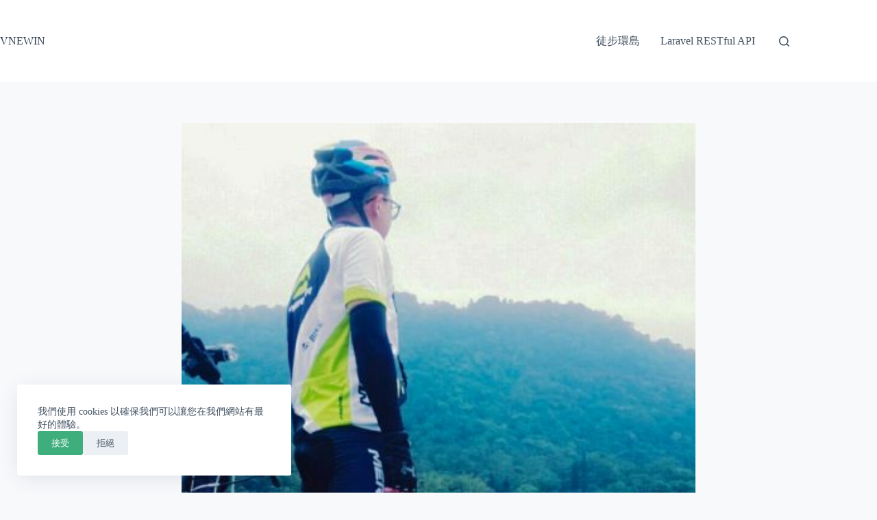

--- FILE ---
content_type: text/html; charset=utf-8
request_url: https://www.google.com/recaptcha/api2/aframe
body_size: 268
content:
<!DOCTYPE HTML><html><head><meta http-equiv="content-type" content="text/html; charset=UTF-8"></head><body><script nonce="RlowxS0CYWRr1ONeV5jkRw">/** Anti-fraud and anti-abuse applications only. See google.com/recaptcha */ try{var clients={'sodar':'https://pagead2.googlesyndication.com/pagead/sodar?'};window.addEventListener("message",function(a){try{if(a.source===window.parent){var b=JSON.parse(a.data);var c=clients[b['id']];if(c){var d=document.createElement('img');d.src=c+b['params']+'&rc='+(localStorage.getItem("rc::a")?sessionStorage.getItem("rc::b"):"");window.document.body.appendChild(d);sessionStorage.setItem("rc::e",parseInt(sessionStorage.getItem("rc::e")||0)+1);localStorage.setItem("rc::h",'1769969250496');}}}catch(b){}});window.parent.postMessage("_grecaptcha_ready", "*");}catch(b){}</script></body></html>